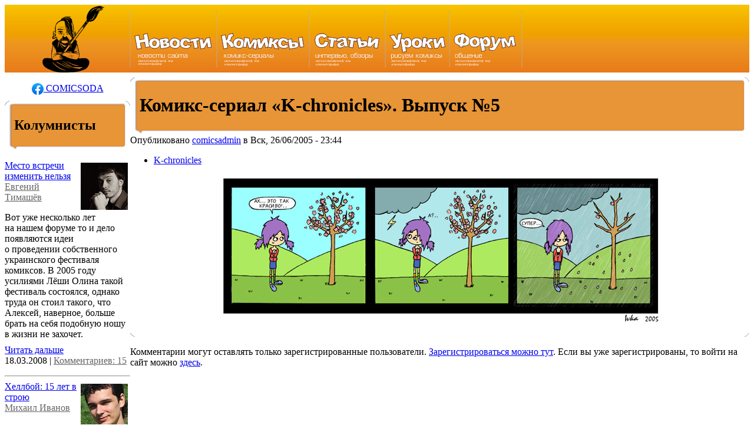

--- FILE ---
content_type: text/html; charset=utf-8
request_url: https://comics.com.ua/node/187
body_size: 5264
content:
<!DOCTYPE HTML PUBLIC "-//W3C//DTD HTML 4.01 Transitional//EN"
"http://www.w3.org/TR/html4/loose.dtd">
<html>
<head>
<meta http-equiv="Content-Type" content="text/html; charset=utf-8" />
  <title>Комикс-сериал «K-chronicles». Выпуск №5 | Комиксы на сайте Комикс.com.ua</title>
  <meta http-equiv="Content-Type" content="text/html; charset=utf-8" />
<link rel="shortcut icon" href="/sites/default/files/favicon.ico" type="image/x-icon" />
<base href="https://comics.com.ua/" />
<link type="text/css" rel="stylesheet" media="all" href="/modules/node/node.css?D" />
<link type="text/css" rel="stylesheet" media="all" href="/modules/system/defaults.css?D" />
<link type="text/css" rel="stylesheet" media="all" href="/modules/system/system.css?D" />
<link type="text/css" rel="stylesheet" media="all" href="/modules/system/system-menus.css?D" />
<link type="text/css" rel="stylesheet" media="all" href="/modules/user/user.css?D" />
<link type="text/css" rel="stylesheet" media="all" href="/themes/comics_com_ua/style.css?D" />
<link rel="stylesheet" type="text/css" href="/misc/drupal.css" />
<link rel="stylesheet" type="text/css" href="/themes/comics_com_ua/style.css" />
<script type="text/javascript" src="/misc/jquery.js?D"></script>
<script type="text/javascript" src="/misc/drupal.js?D"></script>
<script type="text/javascript" src="/sites/default/files/languages/ru_9696a0bd97dd119916b8290754449741.js?D"></script>
<script type="text/javascript" src="/modules/disqus/disqus.js?D"></script>
<script type="text/javascript">
<!--//--><![CDATA[//><!--
jQuery.extend(Drupal.settings, { "basePath": "/", "disqus": { "url": "https://comics.com.ua/comics/k-chronicles/20050627", "title": "Комикс-сериал «K-chronicles». Выпуск №5", "identifier": "node/187", "shortname": "comicscomua", "sso": { "name": "Комиксы на сайте Комикс.com.ua", "url": "/user/login?destination=disqus%2Fclosewindow", "logout": "/logout?destination=node%2F187", "width": 800, "height": 600, "button": "/themes/comics_com_ua/logo.png", "icon": "/sites/default/files/favicon.ico" }, "remote_auth_s3": "W10= 45ce3a9965bcc310ff59ca426c01b255f63dd939 1522739469", "api_key": "UQSFygHk11TzQk4nSPr1IlwyGb5UX1umb7JSVK8LGyil4G06NKHdNnxSQ3QG0WS8" } });
//--><!]]>
</script>
  <script type="text/javascript"> </script>
<meta name="Description" content="Крупнейший украинский ресурс о комиксах. Смешные комикс-сериалы. Уроки рисования комиксов. Статьи о комиксах. Комикс-форумы и многое другое.">
<meta name="keywords" content="комиксы, прикольные комиксы, крутые комиксы, смешные комиксы, классные комиксы, уроки рисования комиксов, как нарисовать комикс, как рисуют комиксы, уроки рисования, комикс форум, статьи о комиксах, комикс сериал, комикс-сериал,  Comics, comic strips, художник, художник комиксист, комиксист, комиксисты, художник-комиксист, комиксмейкер, комиксмейкеры, весёлые зверята, русские горки, теперь ты в армии, ведьмак, cartoon, cartoons, стрип, стрипы, сериал, стрип сериал">


<script>
  (function(i,s,o,g,r,a,m){i['GoogleAnalyticsObject']=r;i[r]=i[r]||function(){
  (i[r].q=i[r].q||[]).push(arguments)},i[r].l=1*new Date();a=s.createElement(o),
  m=s.getElementsByTagName(o)[0];a.async=1;a.src=g;m.parentNode.insertBefore(a,m)
  })(window,document,'script','https://www.google-analytics.com/analytics.js','ga');
  ga('create', 'UA-92346346-1', 'auto');
  ga('send', 'pageview');
</script>

</head>
<body>
<!--LiveInternet counter--><script type="text/javascript">new Image().src = "//counter.yadro.ru/hit?r" + escape(document.referrer) + ((typeof(screen)=="undefined")?"" : ";s"+screen.width+"*"+screen.height+"*" + (screen.colorDepth?screen.colorDepth:screen.pixelDepth)) + ";u"+escape(document.URL) +  ";" +Math.random();</script><!--/LiveInternet-->
<table width="100%"  border="0" cellspacing="0" cellpadding="0">
  <tr>
    <td>
<table width="100%"  border="0" cellpadding="0" cellspacing="0" background="/images/menufon.gif" class="head_table">
  <tr>
    <td width="211"><a href="."><img src="images/main_logo.gif" alt="Комикс.com.ua - всё о комиксах" width="211" height="115" border="0"></a></td>
    <td width="3"><img src="images/sep.gif" width="3" height="115"></td>
    <td width="144"><a href="news"><img src="images/news.gif" alt="Новости сайта Комикс.com.ua" width="144" height="115" border="0"></a></td>
    <td width="3"><img src="images/sep.gif" width="3" height="115"></td>
    <td width="154"><a href="comics"><img src="images/comics.gif" alt="Комикс-сериалы на сайте Комикс.com.ua" width="154" height="115" border="0"></a></td>
    <td width="3"><img src="images/sep.gif" width="3" height="115"></td>
    <td width="126"><a href="articles"><img src="images/articles.gif" alt="Статьи о комиксах на сайте Комикс.com.ua" width="126" height="115" border="0"></a></td>
    <td width="3"><img src="images/sep.gif" width="3" height="115"></td>
    <td width="106"><a href="tutors"><img src="images/lessons.gif" alt="Уроки рисования комиксов на сайте Комикс.com.ua" width="106" height="115" border="0"></a></td>
    <td width="3"><img src="images/sep.gif" width="3" height="115"></td>
    <td width="120"><a href="//forum.comics.com.ua"><img src="images/forum.gif" alt="Форум о комиксах на сайте Комикс.com.ua" width="120" height="115" border="0"></a></td>
    <td width="3"><img src="images/sep.gif" width="3" height="115"></td>
    <td>&nbsp;</td>
  </tr>
</table>
<table width="100%"  border="0" cellpadding="0" cellspacing="0" class="content_table">
  <tr>
    <td colspan="2" height="8"><img src="images/spacer.gif" width="1" height="8"></td>
  </tr>
  <tr>
    <td width="213" valign="top" class="lcol_area"><div style="text-align:center; margin: 10px 0">
<a href="https://www.facebook.com/groups/222213051477617">
	<img src="/images/facebook_2020_logo.svg" width="20" height="20" alt="Группа на Facebook" style="vertical-align:middle"> COMICSODA
</a>
</div>




<div class="block block-block" id="block-block-1">
<table width="100%" border="0" cellspacing="0" cellpadding="0"><tr><td>
<table width="100%"  border="0" cellspacing="0" cellpadding="0" class="brd_bot">
            <tr>
              <td width="8" height="8" rowspan="2"><img src="/images/ltcorner.gif" width="8" height="8"></td>
              <td class="brd_top"><img src="images/spacer.gif" width="1" height="4"></td>
              <td width="8" height="8" rowspan="2"><img src="/images/rtcorner.gif" width="8" height="8"></td>
            </tr>
            <tr>
              <td><table width="100%"  border="0" cellspacing="0" cellpadding="0">
                  <tr>
                    <td width="8" height="4"><img src="/images/olcorner.gif" width="8" height="4"></td>
                    <td background="/images/ofon.gif"><img src="images/spacer.gif" width="1" height="4"></td>
                    <td width="4" height="4"><img src="/images/orcorner.gif" width="4" height="4"></td>
                  </tr>
              </table></td>
            </tr>
            <tr>
              <td class="brd_l">&nbsp;</td>
              <td><table width="100%"  border="0" cellspacing="0" cellpadding="0">
                  <tr>
                    <td width="8" rowspan="2" valign="bottom" background="/images/lfon.gif"><img src="/images/ltitle.gif" width="8" height="24"></td>
                    <td bgcolor="#e79536"><h2 class="w_title">Колумнисты</h2></td>
                    <td width="4" rowspan="2" valign="bottom" background="/images/rfon.gif"><img src="/images/rtitle.gif" width="4" height="24"></td>
                  </tr>
                  <tr>
                    <td height="10" background="/images/bfon.gif"><img src="/images/hvost.gif" width="7" height="10"></td>
                  </tr>
              </table></td>
              <td class="brd_r">&nbsp;</td>
            </tr>
</table>
<table width="100%" border="0" cellspacing="0" cellpadding="0">
	  <tr>
        <td class="brd_lr"><div class="content"><p><a href="columns/timashov/13"><img src="/files/DSC_0124_mini.jpg" align="right" hspace="4" vspace="4">Место встречи изменить нельзя<br></a><span class="submitted"><a href="columns/timashov" style="color:#666666">Евгений Тимашёв</a></span><p>Вот уже несколько лет на&nbsp;нашем форуме то&nbsp;и&nbsp;дело появляются идеи о&nbsp;проведении собственного украинского фестиваля комиксов. В&nbsp;2005&nbsp;году усилиями Лёши Олина такой фестиваль состоялся, однако труда он&nbsp;стоил такого, что Алексей, наверное, больше брать на&nbsp;себя подобную ношу в&nbsp;жизни не&nbsp;захочет.<p style="margin-top:-7px"><a href="columns/timashov/13">Читать дальше</a><br><span class="submitted">18.03.2008 | <a href="columns/timashov/13#comment" style="color:#666666">Комментариев: 15</a></span><hr><a href="ivanov/2"><img src="/files/miguel.jpg" align="right" hspace="4" vspace="4">Хеллбой: 15 лет в строю<br></a><span class="submitted"><a href="columns/ivanov" style="color:#666666">Михаил Иванов</a></span><p>Очень долго собирался написать о Хеллбое (Hellboy), но все никак руки не доходили. Персонаж уникален, а комиксы о нем издаются уже 15 лет. Издано много, франшиза разрослась и Хеллбой где только не появляется. И в комиксах, и в кино, и в мультфильмах. Кто такой этот Парень из пекла?
<p style="margin-top:-7px"><a href="ivanov/2">Читать дальше</a><br><span class="submitted">12.09.2008 | <a href="ivanov/2#comment" style="color:#666666">Комментариев: 16</a></span><hr><a href="columns/happyness/3"><img src="/files/hps80.jpg" align="right" hspace="4" vspace="4">Поиск собственного стиля<br></a><span class="submitted"><a href="columns/happyness" style="color:#666666">Вероника Коломиец</a></span><p>Свой стиль рисунка – это как почерк, ведь по нему художника узнают из десятка, сотни других. Сказать по-правде не всем удается найти свой стиль.<p style="margin-top:-7px"><a href="columns/happyness/3">Читать дальше</a><br><span class="submitted">29.03.2008 | <a href="columns/happyness/3#comment" style="color:#666666">Комментариев: 34</a></span><hr><a href="columns/strakhov/2"><img src="/files/lj_025_a0.JPG" align="right" hspace="4" vspace="4">Потрындым о Главном<br></a><span class="submitted"><a href="columns/strakhov" style="color:#666666">Vamp1r0</a></span><p>Итак, спустя всего год после появления на этом ресурсе моей первой заметки пришло время обновить эту традицию, на написать ещё что-нибудь.<p style="margin-top:-7px"><a href="columns/strakhov/2">Читать дальше</a><br><span class="submitted">29.11.2007 | <a href="columns/strakhov/2#comment" style="color:#666666">Комментариев: 14</a></span></p></div></td>
      </tr>
    </table>
	<table width="100%" border="0" cellspacing="0" cellpadding="0">
            <tr>
              <td width="8" height="7"><img src="/images/lbcorner.gif" width="8" height="7"></td>
              <td height="6" class="brd_bot"><img src="images/spacer.gif" width="1" height="6"></td>
              <td width="8" height="7"><img src="/images/rbcorner.gif" width="8" height="7"></td>
            </tr>
        </table>
</td></tr></table>
 </div>
<div class="block block-menu" id="block-menu-menu-links">
<table width="100%" border="0" cellspacing="0" cellpadding="0"><tr><td>
<table width="100%"  border="0" cellspacing="0" cellpadding="0" class="brd_bot">
            <tr>
              <td width="8" height="8" rowspan="2"><img src="/images/ltcorner.gif" width="8" height="8"></td>
              <td class="brd_top"><img src="images/spacer.gif" width="1" height="4"></td>
              <td width="8" height="8" rowspan="2"><img src="/images/rtcorner.gif" width="8" height="8"></td>
            </tr>
            <tr>
              <td><table width="100%"  border="0" cellspacing="0" cellpadding="0">
                  <tr>
                    <td width="8" height="4"><img src="/images/olcorner.gif" width="8" height="4"></td>
                    <td background="/images/ofon.gif"><img src="images/spacer.gif" width="1" height="4"></td>
                    <td width="4" height="4"><img src="/images/orcorner.gif" width="4" height="4"></td>
                  </tr>
              </table></td>
            </tr>
            <tr>
              <td class="brd_l">&nbsp;</td>
              <td><table width="100%"  border="0" cellspacing="0" cellpadding="0">
                  <tr>
                    <td width="8" rowspan="2" valign="bottom" background="/images/lfon.gif"><img src="/images/ltitle.gif" width="8" height="24"></td>
                    <td bgcolor="#e79536"><h2 class="w_title">Ссылки</h2></td>
                    <td width="4" rowspan="2" valign="bottom" background="/images/rfon.gif"><img src="/images/rtitle.gif" width="4" height="24"></td>
                  </tr>
                  <tr>
                    <td height="10" background="/images/bfon.gif"><img src="/images/hvost.gif" width="7" height="10"></td>
                  </tr>
              </table></td>
              <td class="brd_r">&nbsp;</td>
            </tr>
</table>
<table width="100%" border="0" cellspacing="0" cellpadding="0">
	  <tr>
        <td class="brd_lr"><div class="content"><ul class="menu"><li class="leaf first"><a href="/pronin" title="">Галерея Пронина</a></li>
<li class="leaf"><a href="/collaboration" title="">Сотрудничество</a></li>
<li class="leaf last"><a href="/links" title="">Комикс-ссылки</a></li>
</ul></div></td>
      </tr>
    </table>
	<table width="100%" border="0" cellspacing="0" cellpadding="0">
            <tr>
              <td width="8" height="7"><img src="/images/lbcorner.gif" width="8" height="7"></td>
              <td height="6" class="brd_bot"><img src="images/spacer.gif" width="1" height="6"></td>
              <td width="8" height="7"><img src="/images/rbcorner.gif" width="8" height="7"></td>
            </tr>
        </table>
</td></tr></table>
 </div>
<div class="block block-search" id="block-search-0">
<table width="100%" border="0" cellspacing="0" cellpadding="0"><tr><td>
<table width="100%"  border="0" cellspacing="0" cellpadding="0" class="brd_bot">
            <tr>
              <td width="8" height="8" rowspan="2"><img src="/images/ltcorner.gif" width="8" height="8"></td>
              <td class="brd_top"><img src="images/spacer.gif" width="1" height="4"></td>
              <td width="8" height="8" rowspan="2"><img src="/images/rtcorner.gif" width="8" height="8"></td>
            </tr>
            <tr>
              <td><table width="100%"  border="0" cellspacing="0" cellpadding="0">
                  <tr>
                    <td width="8" height="4"><img src="/images/olcorner.gif" width="8" height="4"></td>
                    <td background="/images/ofon.gif"><img src="images/spacer.gif" width="1" height="4"></td>
                    <td width="4" height="4"><img src="/images/orcorner.gif" width="4" height="4"></td>
                  </tr>
              </table></td>
            </tr>
            <tr>
              <td class="brd_l">&nbsp;</td>
              <td><table width="100%"  border="0" cellspacing="0" cellpadding="0">
                  <tr>
                    <td width="8" rowspan="2" valign="bottom" background="/images/lfon.gif"><img src="/images/ltitle.gif" width="8" height="24"></td>
                    <td bgcolor="#e79536"><h2 class="w_title">Поиск</h2></td>
                    <td width="4" rowspan="2" valign="bottom" background="/images/rfon.gif"><img src="/images/rtitle.gif" width="4" height="24"></td>
                  </tr>
                  <tr>
                    <td height="10" background="/images/bfon.gif"><img src="/images/hvost.gif" width="7" height="10"></td>
                  </tr>
              </table></td>
              <td class="brd_r">&nbsp;</td>
            </tr>
</table>
<table width="100%" border="0" cellspacing="0" cellpadding="0">
	  <tr>
        <td class="brd_lr"><div class="content"><form action="/node/187"  accept-charset="UTF-8" method="post" id="search-block-form">
<div><div class="container-inline">
  <div class="form-item" id="edit-search-block-form-1-wrapper">
 <label for="edit-search-block-form-1">Поиск на сайте: </label>
 <input type="text" maxlength="128" name="search_block_form" id="edit-search-block-form-1" size="15" value="" title="Введите слова, которые вы хотите искать." class="form-text" />
</div>
<input type="submit" name="op" id="edit-submit-1" value="Поиск"  class="form-submit" />
<input type="hidden" name="form_build_id" id="form-BitxyAMTOg9nOtf4Cln-wRbLRvi4uQNgR0pahowpk7M" value="form-BitxyAMTOg9nOtf4Cln-wRbLRvi4uQNgR0pahowpk7M"  />
<input type="hidden" name="form_id" id="edit-search-block-form" value="search_block_form"  />
</div>

</div></form>
</div></td>
      </tr>
    </table>
	<table width="100%" border="0" cellspacing="0" cellpadding="0">
            <tr>
              <td width="8" height="7"><img src="/images/lbcorner.gif" width="8" height="7"></td>
              <td height="6" class="brd_bot"><img src="images/spacer.gif" width="1" height="6"></td>
              <td width="8" height="7"><img src="/images/rbcorner.gif" width="8" height="7"></td>
            </tr>
        </table>
</td></tr></table>
 </div>
<div class="block">
<table width="100%" border="0" cellspacing="0" cellpadding="0"><tr><td>
<table width="100%"  border="0" cellspacing="0" cellpadding="0" class="brd_bot">
            <tr>
              <td width="8" height="8" rowspan="2"><img src="/images/ltcorner.gif" width="8" height="8"></td>
              <td class="brd_top"><img src="images/spacer.gif" width="1" height="4"></td>
              <td width="8" height="8" rowspan="2"><img src="/images/rtcorner.gif" width="8" height="8"></td>
            </tr>
            <tr>
              <td><table width="100%"  border="0" cellspacing="0" cellpadding="0">
                  <tr>
                    <td width="8" height="4"><img src="/images/olcorner.gif" width="8" height="4"></td>
                    <td background="/images/ofon.gif"><img src="images/spacer.gif" width="1" height="4"></td>
                    <td width="4" height="4"><img src="/images/orcorner.gif" width="4" height="4"></td>
                  </tr>
              </table></td>
            </tr>
            <tr>
              <td class="brd_l">&nbsp;</td>
              <td><table width="100%"  border="0" cellspacing="0" cellpadding="0">
                  <tr>
                    <td width="8" rowspan="2" valign="bottom" background="/images/lfon.gif"><img src="/images/ltitle.gif" width="8" height="24"></td>
                    <td bgcolor="#e79536"><h2 class="w_title">Партнеры</h2></td>
                    <td width="4" rowspan="2" valign="bottom" background="/images/rfon.gif"><img src="/images/rtitle.gif" width="4" height="24"></td>
                  </tr>
                  <tr>
                    <td height="10" background="/images/bfon.gif"><img src="/images/hvost.gif" width="7" height="10"></td>
                  </tr>
              </table></td>
              <td class="brd_r">&nbsp;</td>
            </tr>
</table>
<table width="100%" border="0" cellspacing="0" cellpadding="0">
	  <tr>
        <td class="brd_lr">
<div class="content" style="font-size: 0.8em"></div>
</td>
      </tr>
    </table>
	<table width="100%" border="0" cellspacing="0" cellpadding="0">
            <tr>
              <td width="8" height="7"><img src="/images/lbcorner.gif" width="8" height="7"></td>
              <td height="6" class="brd_bot"><img src="images/spacer.gif" width="1" height="6"></td>
              <td width="8" height="7"><img src="/images/rbcorner.gif" width="8" height="7"></td>
            </tr>
        </table>
</td></tr></table>
 </div>
</td>
    <td width="100%" valign="top" class="content_area">      <div id="main">

<!--468 banner-->

                <div class="tabs"></div>
        <div id="help"></div>
                          <div class="node">
  <table width="100%" border="0" cellspacing="0" cellpadding="0"><tr><td>
<table width="100%"  border="0" cellspacing="0" cellpadding="0" class="brd_bot">
            <tr>
              <td width="8" height="8" rowspan="2"><img src="/images/ltcorner.gif" width="8" height="8"></td>
              <td class="brd_top"><img src="/images/spacer.gif" width="1" height="4"></td>
              <td width="8" height="8" rowspan="2"><img src="/images/rtcorner.gif" width="8" height="8"></td>
            </tr>
            <tr>
              <td><table width="100%"  border="0" cellspacing="0" cellpadding="0">
                  <tr>
                    <td width="8" height="4"><img src="/images/olcorner.gif" width="8" height="4"></td>
                    <td background="/images/ofon.gif" bgcolor="#e79536"><img src="/images/spacer.gif" width="1" height="4"></td>
                    <td width="4" height="4"><img src="/images/orcorner.gif" width="4" height="4"></td>
                  </tr>
              </table></td>
            </tr>
            <tr>
              <td class="brd_l">&nbsp;</td>
              <td><table width="100%"  border="0" cellspacing="0" cellpadding="0">
                  <tr>
                    <td width="8" rowspan="2" valign="bottom" background="/images/lfon.gif"><img src="/images/ltitle.gif" width="8" height="24"></td>
                    <td bgcolor="#e79536"><h1 class="w_title">Комикс-сериал «K-chronicles». Выпуск №5</h1></td>
                    <td width="4" rowspan="2" valign="bottom" background="/images/rfon.gif"><img src="/images/rtitle.gif" width="4" height="24"></td>
                  </tr>
                  <tr>
                    <td height="10" background="/images/bfon.gif"><img src="/images/hvost.gif" width="7" height="10"></td>
                  </tr>
              </table></td>
              <td class="brd_r">&nbsp;</td>
            </tr>
</table>
<table width="100%" border="0" cellspacing="0" cellpadding="0">
	  <tr>
        <td class="brd_lr"><div class="content"><span class="submitted">Опубликовано <a href="/comicsadmin" title="Открыть профиль пользователя">comicsadmin</a> в Вск, 26/06/2005 - 23:44</span>
    <span class="taxonomy"><ul class="links inline"><li class="taxonomy_term_13 first last"><a href="/comics/k-chronicles" rel="tag" title="">K-chronicles</a></li>
</ul></span>
    <div class="content"><p></p><p><div style="text-align:center"><img src="files/young20050627.jpg" alt="" class="bb-image" /></div></p>
<div id="disqus_thread"></div><noscript><div class="disqus-noscript"><a href="http://comicscomua.disqus.com/?url=https%3A%2F%2Fcomics.com.ua%2Fcomics%2Fk-chronicles%2F20050627">View the discussion thread.</a></div></noscript></div>
    </div></td>
      </tr>
    </table>
	<table width="100%" border="0" cellspacing="0" cellpadding="0">
            <tr>
              <td width="8" height="7"><img src="/images/lbcorner.gif" width="8" height="7"></td>
              <td height="6" class="brd_bot"><img src="/images/spacer.gif" width="1" height="6"></td>
              <td width="8" height="7"><img src="/images/rbcorner.gif" width="8" height="7"></td>
            </tr>
        </table>
</td></tr></table>
  </div><p>Комментарии могут оставлять только зарегистрированные пользователи. <a href="http://www.comics.com.ua/user/register">Зарегистрироваться можно тут</a>. Если вы уже зарегистрированы, то войти на сайт можно <a href="http://www.comics.com.ua/user">здесь</a>.</p>              </div></td>
  </tr>
  <tr>
    <td height="8"><img src="images/spacer.gif" width="213" height="8"></td>
    <td height="8"><img src="images/spacer.gif" width="1" height="8"></td>
  </tr>
</table>
<table width="100%"  border="0" cellspacing="0" cellpadding="0" class="content_table">
    <tr>
      <td><div id="footer">
  
<table width="100%" border="0" cellspacing="0" cellpadding="0">
                    <tr>
<td align="left" valign="middle" width="200"> </td>
<td align="center" valign="middle" >© 2003-2010 <a href="//www.comics.com.ua">Комикс.com.ua</a><br><a href="/collaboration">Сотрудничество</a> | <a href="mailto:comics.com.ua@gmail.com">Написать письмо</a></td>
                      <td height="50" width="120" align="center" valign="middle">

</td>
                    <td width="120" align="center" valign="middle">
</td>
                    </tr>
<tr>
<td width="200"><img src="images/spacer.gif" width="200" height="1"></td>
<td width="100%"><img src="images/spacer.gif" height="1"></td>
<td width="120"><img src="images/spacer.gif" width="120" height="1"></td>
</tr>

  <tr><td height="20" colspan="4" align="left" valign="middle" style="border-top:1px solid black"></td></tr></table></div>
</td>
    </tr>
  </table>
	</td>
  </tr>
</table>
</body>
</html>


--- FILE ---
content_type: text/plain
request_url: https://www.google-analytics.com/j/collect?v=1&_v=j102&a=1638823097&t=pageview&_s=1&dl=https%3A%2F%2Fcomics.com.ua%2Fnode%2F187&ul=en-us%40posix&dt=%D0%9A%D0%BE%D0%BC%D0%B8%D0%BA%D1%81-%D1%81%D0%B5%D1%80%D0%B8%D0%B0%D0%BB%20%C2%ABK-chronicles%C2%BB.%20%D0%92%D1%8B%D0%BF%D1%83%D1%81%D0%BA%20%E2%84%965%20%7C%20%D0%9A%D0%BE%D0%BC%D0%B8%D0%BA%D1%81%D1%8B%20%D0%BD%D0%B0%20%D1%81%D0%B0%D0%B9%D1%82%D0%B5%20%D0%9A%D0%BE%D0%BC%D0%B8%D0%BA%D1%81.com.ua&sr=1280x720&vp=1280x720&_u=IEBAAEABAAAAACAAI~&jid=1771476020&gjid=58933271&cid=655906145.1768835169&tid=UA-92346346-1&_gid=436876667.1768835169&_r=1&_slc=1&z=787050859
body_size: -450
content:
2,cG-V5CEE3L9W7

--- FILE ---
content_type: image/svg+xml
request_url: https://comics.com.ua/images/facebook_2020_logo.svg
body_size: 1370
content:
<?xml version="1.0" encoding="UTF-8" standalone="no"?>
<svg
   xmlns:dc="http://purl.org/dc/elements/1.1/"
   xmlns:cc="http://creativecommons.org/ns#"
   xmlns:rdf="http://www.w3.org/1999/02/22-rdf-syntax-ns#"
   xmlns:svg="http://www.w3.org/2000/svg"
   xmlns="http://www.w3.org/2000/svg"
   id="svg13"
   width="40"
   height="40"
   fill="url(#jsc_s_2)"
   viewBox="0 0 36 36"
   version="1.1">
  <metadata
     id="metadata17">
    <rdf:RDF>
      <cc:Work
         rdf:about="">
        <dc:format>image/svg+xml</dc:format>
        <dc:type
           rdf:resource="http://purl.org/dc/dcmitype/StillImage" />
        <dc:title></dc:title>
      </cc:Work>
    </rdf:RDF>
  </metadata>
  <defs
     id="defs7">
    <linearGradient
       id="jsc_s_2"
       y2="0%"
       y1="97.0782153%"
       x2="50%"
       x1="50%">
      <stop
         id="stop2"
         stop-color="#0062E0"
         offset="0%" />
      <stop
         id="stop4"
         stop-color="#19AFFF"
         offset="100%" />
    </linearGradient>
  </defs>
  <path
     id="path9"
     d="M15 35.8C6.5 34.3 0 26.9 0 18 0 8.1 8.1 0 18 0s18 8.1 18 18c0 8.9-6.5 16.3-15 17.8l-1-.8h-4l-1 .8z" />
  <path
     style="fill:#ffffff"
     id="path11"
     d="M25 23l.8-5H21v-3.5c0-1.4.5-2.5 2.7-2.5H26V7.4c-1.3-.2-2.7-.4-4-.4-4.1 0-7 2.5-7 7v4h-4.5v5H15v12.7c1 .2 2 .3 3 .3s2-.1 3-.3V23h4z" />
</svg>
